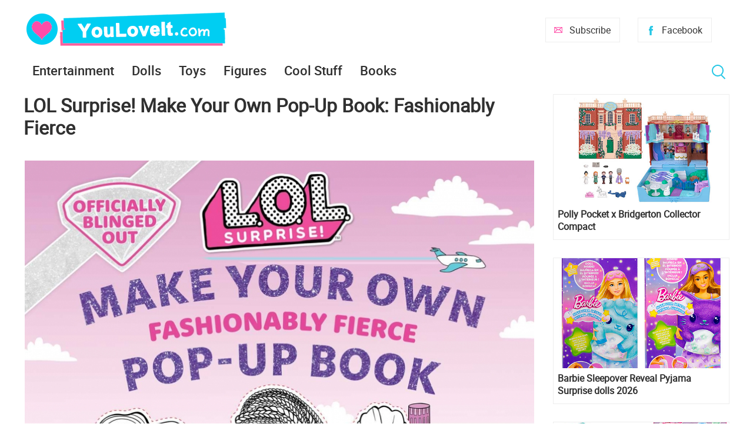

--- FILE ---
content_type: text/html; charset=utf-8
request_url: https://www.youloveit.com/books/1252-lol-surprise-make-your-own-pop-up-book-fashionably-fierce.html
body_size: 8483
content:
<!DOCTYPE html>
<html lang="en">
<head>
<meta charset="utf-8">
<title>LOL Surprise! Make Your Own Pop-Up Book: Fashionably Fierce - YouLoveIt.com</title>
<meta name="description" content="LOL Surprise! Make Your Own Pop-Up Book price, release date, images and information">
<meta name="keywords" content="LOL Surprise, LOL Surprise book, LOL Surprise popup book, LOL Surprise coloring">
<meta property="og:site_name" content="YouLoveIt.com">
<meta property="og:type" content="article">
<meta property="og:title" content="LOL Surprise! Make Your Own Pop-Up Book: Fashionably Fierce">
<meta property="og:url" content="https://www.youloveit.com/books/1252-lol-surprise-make-your-own-pop-up-book-fashionably-fierce.html">
<meta name="news_keywords" content="LOL Surprise, LOL Surprise books, Books, Books for kids, Activities books, Craft books, Pop Up books, Books for girs, LOL Surprise coloring, LOL Surprise Toys">
<meta property="og:image" content="https://www.youloveit.com/uploads/posts/2020-06/1591213456_youloveit_com_lol_surprise_make_your_own_popup_book09.jpg">
<meta property="og:description" content="We write a lot about new LOL Surprise dolls. It's time to tell you about upcoming book novelties with them. And first one will be - L.O.L. Surprise!: Make Your Own Pop-Up Book: Fashionably Fierce.With this book kids can create and color their own pop-up book filled with L.O.L. Surprise!">
<link rel="search" type="application/opensearchdescription+xml" href="https://www.youloveit.com/index.php?do=opensearch" title="YouLoveIt.com">
<link rel="canonical" href="https://www.youloveit.com/books/1252-lol-surprise-make-your-own-pop-up-book-fashionably-fierce.html">
<link rel="alternate" type="application/rss+xml" title="YouLoveIt.com" href="https://www.youloveit.com/rss.xml">

<script src="/engine/classes/min/index.php?g=general&amp;v=88b4b"></script>
<script src="/engine/classes/min/index.php?f=engine/classes/js/jqueryui.js,engine/classes/js/dle_js.js,engine/classes/highslide/highslide.js&amp;v=88b4b" defer></script>
<meta name="viewport" content="width=device-width; initial-scale=1.0">
<meta name="apple-mobile-web-app-capable" content="yes">
<meta name="apple-mobile-web-app-status-bar-style" content="default">
<link rel="shortcut icon" href="/templates/New/images/favicon.ico" type="image/x-icon" />
<link rel="icon" type="image/png" href="/templates/New/images/favicon-16.png" sizes="16x16">
<link rel="icon" type="image/png" href="/templates/New/images/favicon-32.png" sizes="32x32">
<link rel="icon" type="image/png" href="/templates/New/images/favicon-48.png" sizes="48x48">
<link rel="icon" type="image/png" href="/templates/New/images/favicon-96.png" sizes="96x96">
<link rel="icon" type="image/png" href="/templates/New/images/favicon-128.png" sizes="128x128">
<link rel="icon" type="image/png" href="/templates/New/images/favicon-196.png" sizes="196x196">
<link rel="apple-touch-icon" sizes="57x57" href="/templates/New/images/57x57.png">
<link rel="apple-touch-icon" sizes="60x60" href="/templates/New/images/60x60.png">
<link rel="apple-touch-icon" sizes="72x72" href="/templates/New/images/72x72.png">
<link rel="apple-touch-icon" sizes="76x76" href="/templates/New/images/76x76.png">
<link rel="apple-touch-icon" sizes="114x114" href="/templates/New/images/114x114.png">
<link rel="apple-touch-icon" sizes="120x120" href="/templates/New/images/120x120.png">
<link rel="apple-touch-icon" sizes="144x144" href="/templates/New/images/144x144.png">
<link rel="apple-touch-icon" sizes="152x152" href="/templates/New/images/152x152.png">
<link rel="apple-touch-icon" sizes="180x180" href="/templates/New/images/180x180.png">
<link media="screen" href="/templates/New/css/style5.css"  rel="stylesheet" />
<link media="screen" href="/templates/New/css/engine.css"  rel="stylesheet" />
<link media="screen" href="/templates/New/css/adaptive5.css"  rel="stylesheet" />
<script type="text/javascript" src="/templates/New/js/libs2.js"></script>
</head>
<body>
<script>
<!--
var dle_root       = '/';
var dle_admin      = '';
var dle_login_hash = '755d85240a9baf16d1f8f32f9ea8d4b28a5c4581';
var dle_group      = 5;
var dle_skin       = 'New';
var dle_wysiwyg    = '0';
var quick_wysiwyg  = '0';
var dle_min_search = '3';
var dle_act_lang   = ["Yes", "No", "Enter", "Cancel", "Save", "Delete", "Loading. Please, wait..."];
var menu_short     = 'Quick edit';
var menu_full      = 'Full edit';
var menu_profile   = 'View profile';
var menu_send      = 'Send message';
var menu_uedit     = 'Admin Center';
var dle_info       = 'Information';
var dle_confirm    = 'Confirm';
var dle_prompt     = 'Enter the information';
var dle_req_field  = 'Please fill in all the required fields';
var dle_del_agree  = 'Are you sure you want to delete it? This action cannot be undone';
var dle_spam_agree = 'Are you sure you want to mark the user as a spammer? This will remove all his comments';
var dle_c_title    = 'Send a complaint';
var dle_complaint  = 'Enter the text of your complaint to the Administration:';
var dle_mail       = 'Your e-mail:';
var dle_big_text   = 'Highlighted section of text is too large.';
var dle_orfo_title = 'Enter a comment to the detected error on the page for Administration ';
var dle_p_send     = 'Send';
var dle_p_send_ok  = 'Notification has been sent successfully ';
var dle_save_ok    = 'Changes are saved successfully. Refresh the page?';
var dle_reply_title= 'Reply to the comment';
var dle_tree_comm  = '0';
var dle_del_news   = 'Delete article';
var dle_sub_agree  = 'Do you really want to subscribe to this article’s comments?';
var dle_captcha_type  = '1';
var DLEPlayerLang     = {prev: 'Previous',next: 'Next',play: 'Play',pause: 'Pause',mute: 'Mute', unmute: 'Unmute', settings: 'Settings', enterFullscreen: 'Enable full screen mode', exitFullscreen: 'Disable full screen mode', speed: 'Speed', normal: 'Normal', quality: 'Quality', pip: 'PiP mode'};
var allow_dle_delete_news   = false;

jQuery(function($){

hs.graphicsDir = '/engine/classes/highslide/graphics/';
hs.wrapperClassName = 'rounded-white';
hs.outlineType = 'rounded-white';
hs.numberOfImagesToPreload = 0;
hs.captionEval = 'this.thumb.alt';
hs.showCredits = false;
hs.align = 'center';
hs.transitions = ['expand', 'crossfade'];

hs.lang = { loadingText : 'Loading...', playTitle : 'Watch slideshow (space) ', pauseTitle:'Pause', previousTitle : 'Previous image', nextTitle :'Next Image',moveTitle :'Move', closeTitle :'Close (Esc)',fullExpandTitle:'Enlarge to full size',restoreTitle:'Click to close image. Click and hold to move.',focusTitle:'Focus',loadingTitle:'Click to cancel'
};
hs.slideshowGroup='fullnews'; hs.addSlideshow({slideshowGroup: 'fullnews', interval: 4000, repeat: false, useControls: true, fixedControls: 'fit', overlayOptions: { opacity: .75, position: 'bottom center', hideOnMouseOut: true } });

});
//-->
</script>
<section class="container wrap">
	<header class="header">
		<div class="logo">
			<a href="/"><img src="/templates/New/images/logo.png" alt="YouLoveIt.com" /></a>
		</div>
		<div class="header_right">
			<button class="search_btnm"></button>							
			<a class="favlink" href="https://www.facebook.com/youloveitcom" target="_blank" title="Facebook">Facebook</a>
			<a class="addlink" href="/newsletters.html" title="Subscribe">Subscribe</a>
			<a class="nav_btn" href="" title="Menu"></a>
		</div>
	</header>
	<nav class="nav">
		<ul class="main_nav">
			<li class="drop">
			<a href="/entertainment/">Entertainment</a>
			<ul class="sub_nav">
			<li><a href="/cartoons/">Animation news</a></li>
			<li><a href="/movies/">Movie news</a></li>
			</ul>
			</li>
			<li class="drop">
			<a href="/dolls/">Dolls</a>
			<ul class="sub_nav">
			<li><a href="/dolls/barbie/">Barbie</a></li>
			<li><a href="/dolls/bratz/">Bratz</a></li>
			<li><a href="/dolls/lol-omg/">LOL OMG</a></li>
			<li><a href="/dolls/lol-surprise/">LOL Surprise</a></li>
			<li><a href="/dolls/monster-high/">Monster High</a></li>
			<li><a href="/dolls/rainbow-high/">Rainbow High</a></li>
			</ul>
			</li>
			<li><a href="/toys/">Toys</a></li>
			<li><a href="/figures/">Figures</a></li>
			<li><a href="/cool-stuff/">Cool Stuff</a></li>
			<li><a href="/books/">Books</a></li>
		</ul>
		<button class="search_btn"></button>
		<div class="searchblock">
			<form method="post" action="">
				<input type="hidden" name="subaction" value="search" />
				<input type="hidden" name="do" value="search" />
				<input id="story" name="story" type="text" value="" onfocus='if (this.value == "Search") { this.value=""; }' onblur='if (this.value == "") { this.value="Search"; }' class="searchform" />
				<input type="submit" class="searchbt" title="Find" value="Find" />
			</form>
		</div>
	</nav>
	<section class="content cf">
		<section class="left">
			
			
			<div class="cf"><div id='dle-content'><article class="fullstory">  
	<div class="post_title" id="news-title" itemprop="name">
		<h1>LOL Surprise! Make Your Own Pop-Up Book: Fashionably Fierce</h1>
	</div>
	<div class="post_content">
		<span class="full-story"><div style="text-align:center;"><!--MBegin:https://www.youloveit.com/uploads/posts/2020-06/1591213456_youloveit_com_lol_surprise_make_your_own_popup_book09.jpg||LOL Surprise! Make Your Own Pop-Up Book: Fashionably Fierce--><a href="https://www.youloveit.com/uploads/posts/2020-06/1591213456_youloveit_com_lol_surprise_make_your_own_popup_book09.jpg" class="highslide"><img src="/uploads/posts/2020-06/medium/1591213456_youloveit_com_lol_surprise_make_your_own_popup_book09.jpg" style="max-width:100%;" alt="LOL Surprise! Make Your Own Pop-Up Book: Fashionably Fierce"></a><!--MEnd--></div><br>We write a lot about new LOL Surprise dolls. It's time to tell you about upcoming book novelties with them. And first one will be - <b>L.O.L. Surprise!: Make Your Own Pop-Up Book: Fashionably Fierce</b>.<br>With this book kids can create and color their own pop-up book filled with L.O.L. Surprise! characters.<br><br><!--QuoteBegin--><div class="quote"><!--QuoteEBegin-->Eight exciting L.O.L. Surprise! scenes pop off the page in this 3D coloring and activity book.<br>Follow the step-by-step instructions to create your own pop-up book featuring your favorite L.O.L. Surprise! friends. Color and construct fabulous pop-up scenes bursting with dolls, pets, and accessories from your favorite clubs with the L.O.L. Surprise!: Make Your Own Pop-Up Book: Fashionably Fierce.<!--QuoteEnd--></div><!--QuoteEEnd--> <br><br><!--sizestart:4--><span style="font-size:14pt;"><!--/sizestart-->Release date<!--sizeend--></span><!--/sizeend--><br> September 1, 2020<br><br><!--sizestart:4--><span style="font-size:14pt;"><!--/sizestart-->Price<!--sizeend--></span><!--/sizeend--><br>Official retail price: $14.99<br><br><b><div style="text-align:center;">You can get it here: <a href="https://amzn.to/2Bvos8Z" target="_blank" rel="noopener external noreferrer">https://amzn.to/2Bvos8Z</a></div></b><br><br><div style="text-align:center;"><!--MBegin:https://www.youloveit.com/uploads/posts/2020-06/1591213559_youloveit_com_lol_surprise_make_your_own_popup_book01.jpg||LOL Surprise! Make Your Own Pop-Up Book: Fashionably Fierce--><a href="https://www.youloveit.com/uploads/posts/2020-06/1591213559_youloveit_com_lol_surprise_make_your_own_popup_book01.jpg" class="highslide"><img src="/uploads/posts/2020-06/medium/1591213559_youloveit_com_lol_surprise_make_your_own_popup_book01.jpg" style="max-width:100%;" alt="LOL Surprise! Make Your Own Pop-Up Book: Fashionably Fierce"></a><!--MEnd--><br><!--MBegin:https://www.youloveit.com/uploads/posts/2020-06/1591213545_youloveit_com_lol_surprise_make_your_own_popup_book02.jpg||LOL Surprise! Make Your Own Pop-Up Book: Fashionably Fierce--><a href="https://www.youloveit.com/uploads/posts/2020-06/1591213545_youloveit_com_lol_surprise_make_your_own_popup_book02.jpg" class="highslide"><img src="/uploads/posts/2020-06/medium/1591213545_youloveit_com_lol_surprise_make_your_own_popup_book02.jpg" style="max-width:100%;" alt="LOL Surprise! Make Your Own Pop-Up Book: Fashionably Fierce"></a><!--MEnd--><br><!--MBegin:https://www.youloveit.com/uploads/posts/2020-06/1591213497_youloveit_com_lol_surprise_make_your_own_popup_book03.jpg||LOL Surprise! Make Your Own Pop-Up Book: Fashionably Fierce--><a href="https://www.youloveit.com/uploads/posts/2020-06/1591213497_youloveit_com_lol_surprise_make_your_own_popup_book03.jpg" class="highslide"><img src="/uploads/posts/2020-06/medium/1591213497_youloveit_com_lol_surprise_make_your_own_popup_book03.jpg" style="max-width:100%;" alt="LOL Surprise! Make Your Own Pop-Up Book: Fashionably Fierce"></a><!--MEnd--><br><!--MBegin:https://www.youloveit.com/uploads/posts/2020-06/1591213486_youloveit_com_lol_surprise_make_your_own_popup_book04.jpg||LOL Surprise! Make Your Own Pop-Up Book: Fashionably Fierce--><a href="https://www.youloveit.com/uploads/posts/2020-06/1591213486_youloveit_com_lol_surprise_make_your_own_popup_book04.jpg" class="highslide"><img src="/uploads/posts/2020-06/medium/1591213486_youloveit_com_lol_surprise_make_your_own_popup_book04.jpg" style="max-width:100%;" alt="LOL Surprise! Make Your Own Pop-Up Book: Fashionably Fierce"></a><!--MEnd--><br><!--MBegin:https://www.youloveit.com/uploads/posts/2020-06/1591213494_youloveit_com_lol_surprise_make_your_own_popup_book05.jpg||LOL Surprise! Make Your Own Pop-Up Book: Fashionably Fierce--><a href="https://www.youloveit.com/uploads/posts/2020-06/1591213494_youloveit_com_lol_surprise_make_your_own_popup_book05.jpg" class="highslide"><img src="/uploads/posts/2020-06/medium/1591213494_youloveit_com_lol_surprise_make_your_own_popup_book05.jpg" style="max-width:100%;" alt="LOL Surprise! Make Your Own Pop-Up Book: Fashionably Fierce"></a><!--MEnd--><br><!--MBegin:https://www.youloveit.com/uploads/posts/2020-06/1591213473_youloveit_com_lol_surprise_make_your_own_popup_book06.jpg||LOL Surprise! Make Your Own Pop-Up Book: Fashionably Fierce--><a href="https://www.youloveit.com/uploads/posts/2020-06/1591213473_youloveit_com_lol_surprise_make_your_own_popup_book06.jpg" class="highslide"><img src="/uploads/posts/2020-06/medium/1591213473_youloveit_com_lol_surprise_make_your_own_popup_book06.jpg" style="max-width:100%;" alt="LOL Surprise! Make Your Own Pop-Up Book: Fashionably Fierce"></a><!--MEnd--><br><!--MBegin:https://www.youloveit.com/uploads/posts/2020-06/1591213469_youloveit_com_lol_surprise_make_your_own_popup_book07.jpg||LOL Surprise! Make Your Own Pop-Up Book: Fashionably Fierce--><a href="https://www.youloveit.com/uploads/posts/2020-06/1591213469_youloveit_com_lol_surprise_make_your_own_popup_book07.jpg" class="highslide"><img src="/uploads/posts/2020-06/medium/1591213469_youloveit_com_lol_surprise_make_your_own_popup_book07.jpg" style="max-width:100%;" alt="LOL Surprise! Make Your Own Pop-Up Book: Fashionably Fierce"></a><!--MEnd--><br><!--MBegin:https://www.youloveit.com/uploads/posts/2020-06/1591213493_youloveit_com_lol_surprise_make_your_own_popup_book08.jpg||LOL Surprise! Make Your Own Pop-Up Book: Fashionably Fierce--><a href="https://www.youloveit.com/uploads/posts/2020-06/1591213493_youloveit_com_lol_surprise_make_your_own_popup_book08.jpg" class="highslide"><img src="/uploads/posts/2020-06/medium/1591213493_youloveit_com_lol_surprise_make_your_own_popup_book08.jpg" style="max-width:100%;" alt="LOL Surprise! Make Your Own Pop-Up Book: Fashionably Fierce"></a><!--MEnd--></div></span>
		
		
		

		</p>
<div class="a2a_kit a2a_kit_size_32 a2a_default_style">
<a class="a2a_button_facebook"></a>
<a class="a2a_button_twitter"></a>
<a class="a2a_button_pinterest"></a>
</div>
<script>
var a2a_config = a2a_config || {};
a2a_config.thanks = {
    postShare: false,
};
</script>
<script async src="https://static.addtoany.com/menu/page.js"></script>
<script>
var a2a_config = a2a_config || {};
a2a_config.overlays = a2a_config.overlays || [];
a2a_config.overlays.push({
    services: ['pinterest', 'facebook'],
    size: '40',
    style: 'vertical',
    position: 'top right',
});
</script>
Don't miss any news - subscribe to our <a href="https://www.facebook.com/youloveitcom" target="_blank">Facebook</a>
	
	</div>
	<div class="full_post_tags"><span><a href="https://www.youloveit.com/tags/LOL%20Surprise/">LOL Surprise</a></span> <span><a href="https://www.youloveit.com/tags/LOL%20Surprise%20books/">LOL Surprise books</a></span> <span><a href="https://www.youloveit.com/tags/Books/">Books</a></span> <span><a href="https://www.youloveit.com/tags/Books%20for%20kids/">Books for kids</a></span> <span><a href="https://www.youloveit.com/tags/Activities%20books/">Activities books</a></span> <span><a href="https://www.youloveit.com/tags/Craft%20books/">Craft books</a></span> <span><a href="https://www.youloveit.com/tags/Pop%20Up%20books/">Pop Up books</a></span> <span><a href="https://www.youloveit.com/tags/Books%20for%20girs/">Books for girs</a></span> <span><a href="https://www.youloveit.com/tags/LOL%20Surprise%20coloring/">LOL Surprise coloring</a></span> <span><a href="https://www.youloveit.com/tags/LOL%20Surprise%20Toys/">LOL Surprise Toys</a></span></div>
</article>

	<section class="hblock cf">
		<h3 class="block_header">Related News</h3>
		<div class="wblock col-3 cf"><article class="shortstory cf">
	<div class="post-inner">
		<a href="https://www.youloveit.com/books/1202-cave-club-vol-1-the-dawn-of-kids-graphic-novel.html"><img src="/uploads/posts/2020-04/1588077056_cave_club_1_grafic_novel_down_of_the_kids.jpg" alt="Cave Club vol. 1: The Dawn of Kids graphic novel" title="Cave Club vol. 1: The Dawn of Kids graphic novel" /></a>
		<div class="short-data">
			<a href="https://www.youloveit.com/books/1202-cave-club-vol-1-the-dawn-of-kids-graphic-novel.html" class="short-title" title="Cave Club vol. 1: The Dawn of Kids graphic novel" >Cave Club vol. 1: The Dawn of Kids graphic novel</a>
		</div>
	</div>
</article>

<article class="shortstory cf">
	<div class="post-inner">
		<a href="https://www.youloveit.com/books/1251-new-picture-of-elsa-in-white-dress-in-korean-disney-frozen-2-costume-sticker-coloring-book.html"><img src="/uploads/posts/2020-06/1591129765_youloveit_com_frozen2_book_costumes_stikers.jpg" alt="New picture of Elsa in white dress in Korean Disney Frozen 2 Costume Sticker &amp; Coloring book" title="New picture of Elsa in white dress in Korean Disney Frozen 2 Costume Sticker &amp; Coloring book" /></a>
		<div class="short-data">
			<a href="https://www.youloveit.com/books/1251-new-picture-of-elsa-in-white-dress-in-korean-disney-frozen-2-costume-sticker-coloring-book.html" class="short-title" title="New picture of Elsa in white dress in Korean Disney Frozen 2 Costume Sticker &amp; Coloring book" >New picture of Elsa in white dress in Korean Disney Frozen 2 Costume Sticker &amp; Coloring book</a>
		</div>
	</div>
</article>

<article class="shortstory cf">
	<div class="post-inner">
		<a href="https://www.youloveit.com/quizzes/59-quiz-who-are-you-from-famous-teenage-book-characters.html"><img src="/uploads/posts/2017-05/1494080447_youloveit_com_quiz_who_are_you_from_tennage_book_characters.jpg" alt="Quiz: Who are you from famous teenage book characters?" title="Quiz: Who are you from famous teenage book characters?" /></a>
		<div class="short-data">
			<a href="https://www.youloveit.com/quizzes/59-quiz-who-are-you-from-famous-teenage-book-characters.html" class="short-title" title="Quiz: Who are you from famous teenage book characters?" >Quiz: Who are you from famous teenage book characters?</a>
		</div>
	</div>
</article>

<article class="shortstory cf">
	<div class="post-inner">
		<a href="https://www.youloveit.com/dolls/1112-lol-surprise-lights-pets-new-promo-pictures.html"><img src="/uploads/posts/2020-01/1579806737_youloveit_com_lol_surprise_lights_pets.jpg" alt="LOL Surprise Lights Pets. New promo pictures." title="LOL Surprise Lights Pets. New promo pictures." /></a>
		<div class="short-data">
			<a href="https://www.youloveit.com/dolls/1112-lol-surprise-lights-pets-new-promo-pictures.html" class="short-title" title="LOL Surprise Lights Pets. New promo pictures." >LOL Surprise Lights Pets. New promo pictures.</a>
		</div>
	</div>
</article>

<article class="shortstory cf">
	<div class="post-inner">
		<a href="https://www.youloveit.com/books/1203-frozen-2-explore-the-north-book-new-anna-everyday-outfit-as-a-queen-of-arendelle.html"><img src="/uploads/posts/2020-04/1588083705_youloveit_com_frozen2_explore_the_north_anna_outfit.jpg" alt="Frozen 2 Explore the North book. New Anna everyday outfit as a queen of Arendelle." title="Frozen 2 Explore the North book. New Anna everyday outfit as a queen of Arendelle." /></a>
		<div class="short-data">
			<a href="https://www.youloveit.com/books/1203-frozen-2-explore-the-north-book-new-anna-everyday-outfit-as-a-queen-of-arendelle.html" class="short-title" title="Frozen 2 Explore the North book. New Anna everyday outfit as a queen of Arendelle." >Frozen 2 Explore the North book. New Anna everyday outfit as a queen of Arendelle.</a>
		</div>
	</div>
</article>

<article class="shortstory cf">
	<div class="post-inner">
		<a href="https://www.youloveit.com/books/1136-frozen-2-dangerous-secrets-the-story-of-iduna-and-agnarr-new-book-coming-in-november.html"><img src="/uploads/posts/2020-02/1582469692_youloveit_com_frozen_2_dangerous_secrets_story_of_iduna_and_agnarr2.jpg" alt="Frozen 2 Dangerous Secrets: The Story of Iduna and Agnarr - new book coming in November" title="Frozen 2 Dangerous Secrets: The Story of Iduna and Agnarr - new book coming in November" /></a>
		<div class="short-data">
			<a href="https://www.youloveit.com/books/1136-frozen-2-dangerous-secrets-the-story-of-iduna-and-agnarr-new-book-coming-in-november.html" class="short-title" title="Frozen 2 Dangerous Secrets: The Story of Iduna and Agnarr - new book coming in November" >Frozen 2 Dangerous Secrets: The Story of Iduna and Agnarr - new book coming in November</a>
		</div>
	</div>
</article>

<article class="shortstory cf">
	<div class="post-inner">
		<a href="https://www.youloveit.com/toys/842-new-pets-party-favors-balls-from-lol-surprise.html"><img src="/uploads/posts/2019-09/1567422313_youloveit_com_lol_surprise_party_favor_pets_ball_1.jpg" alt="New LOL Surprise Pets Party Favors balls" title="New LOL Surprise Pets Party Favors balls" /></a>
		<div class="short-data">
			<a href="https://www.youloveit.com/toys/842-new-pets-party-favors-balls-from-lol-surprise.html" class="short-title" title="New LOL Surprise Pets Party Favors balls" >New LOL Surprise Pets Party Favors balls</a>
		</div>
	</div>
</article>

<article class="shortstory cf">
	<div class="post-inner">
		<a href="https://www.youloveit.com/dolls/1081-lol-surprise-lights-pets-with-real-hair-new-12-lol-pets-to-collect.html"><img src="/uploads/posts/2020-01/1579002249_youloveit_com_lol_lights_pets_new.jpg" alt="LOL Surprise Lights Pets with real Hair! New 12 LOL Pets to collect" title="LOL Surprise Lights Pets with real Hair! New 12 LOL Pets to collect" /></a>
		<div class="short-data">
			<a href="https://www.youloveit.com/dolls/1081-lol-surprise-lights-pets-with-real-hair-new-12-lol-pets-to-collect.html" class="short-title" title="LOL Surprise Lights Pets with real Hair! New 12 LOL Pets to collect" >LOL Surprise Lights Pets with real Hair! New 12 LOL Pets to collect</a>
		</div>
	</div>
</article>

<article class="shortstory cf">
	<div class="post-inner">
		<a href="https://www.youloveit.com/cartoons/1001-new-elsa-snow-queen-fifth-element-images-from-frozeen-upcoming-books.html"><img src="/uploads/posts/2019-12/1576181929_youloveit_com_frozen_2_elsa_snow_queen_movie_final_books_art011.jpg" alt="New Elsa Snow Queen fifth spirit images from Frozen 2 upcoming books!" title="New Elsa Snow Queen fifth spirit images from Frozen 2 upcoming books!" /></a>
		<div class="short-data">
			<a href="https://www.youloveit.com/cartoons/1001-new-elsa-snow-queen-fifth-element-images-from-frozeen-upcoming-books.html" class="short-title" title="New Elsa Snow Queen fifth spirit images from Frozen 2 upcoming books!" >New Elsa Snow Queen fifth spirit images from Frozen 2 upcoming books!</a>
		</div>
	</div>
</article>

</div>
	</section>
	</div>

</div></div></div>
			
			
			
			
			
			
				
		</section>
		<aside class="right">
			
			<section class="side_rek2"></section>
			
			<section class="side_block">
				
				<article class="shortstory cf">
	<div class="post-inner">
		<a href="https://www.youloveit.com/dolls/5095-polly-pocket-x-bridgerton-collector-compact.html"><img src="/uploads/posts/2026-01/1768402422_youloveit_com_polly-pocket_x_bridgerton_collector_compact_2.jpg" alt="Polly Pocket x Bridgerton Collector Compact" title="Polly Pocket x Bridgerton Collector Compact"></a>
		<div class="short-data">
			<a href="https://www.youloveit.com/dolls/5095-polly-pocket-x-bridgerton-collector-compact.html" class="short-title">Polly Pocket x Bridgerton Collector Compact</a>
		</div>
	</div>
</article><article class="shortstory cf">
	<div class="post-inner">
		<a href="https://www.youloveit.com/dolls/5098-barbie-sleepover-reveal-pyjama-surprise-dolls-2026.html"><img src="/uploads/posts/2026-01/1768407046_youloveit_com_barbie_sleepover_reveal_pyjama_surprise_dolls_2026_001.jpg" alt="Barbie Sleepover Reveal Pyjama Surprise dolls 2026" title="Barbie Sleepover Reveal Pyjama Surprise dolls 2026"></a>
		<div class="short-data">
			<a href="https://www.youloveit.com/dolls/5098-barbie-sleepover-reveal-pyjama-surprise-dolls-2026.html" class="short-title">Barbie Sleepover Reveal Pyjama Surprise dolls 2026</a>
		</div>
	</div>
</article><article class="shortstory cf">
	<div class="post-inner">
		<a href="https://www.youloveit.com/dolls/5096-suite-spaces-sets-build-decorate-and-customize-a-dollhouse.html"><img src="/uploads/posts/2026-01/1768404922_youloveit_com_suite_spaces_doll_house_collection.jpg" alt="Suite Spaces sets - build, decorate, and customize a dollhouse" title="Suite Spaces sets - build, decorate, and customize a dollhouse"></a>
		<div class="short-data">
			<a href="https://www.youloveit.com/dolls/5096-suite-spaces-sets-build-decorate-and-customize-a-dollhouse.html" class="short-title">Suite Spaces sets - build, decorate, and customize a dollhouse</a>
		</div>
	</div>
</article><article class="shortstory cf">
	<div class="post-inner">
		<a href="https://www.youloveit.com/dolls/5097-barbie-pop-reveal-sea-slushy-series-dolls.html"><img src="/uploads/posts/2026-01/1768405709_youloveit_com_barbie_pop_reveal_sea_slushy_series_dolls21.jpg" alt="Barbie Pop Reveal Sea Slushy Series dolls" title="Barbie Pop Reveal Sea Slushy Series dolls"></a>
		<div class="short-data">
			<a href="https://www.youloveit.com/dolls/5097-barbie-pop-reveal-sea-slushy-series-dolls.html" class="short-title">Barbie Pop Reveal Sea Slushy Series dolls</a>
		</div>
	</div>
</article><article class="shortstory cf">
	<div class="post-inner">
		<a href="https://www.youloveit.com/dolls/5072-monster-high-skullector-scarah-screams-doll.html"><img src="/uploads/posts/2026-01/1767633240_youloveit_com_monster_high_skullector_scarah_screams_doll007.jpg" alt="Monster High Skullector Scarah Screams doll Fang Club exclusive" title="Monster High Skullector Scarah Screams doll Fang Club exclusive"></a>
		<div class="short-data">
			<a href="https://www.youloveit.com/dolls/5072-monster-high-skullector-scarah-screams-doll.html" class="short-title">Monster High Skullector Scarah Screams doll Fang Club exclusive</a>
		</div>
	</div>
</article>
				
			</section>
			
			<section class="side_rek2"></section>
		</aside>
	</section>
	<footer class="footer">
			<section class="content cf">
	</section>
		<div class="about">
			
			Tags: <span class="clouds_medium"><a href="https://www.youloveit.com/tags/Barbie/" title="Publication found: 683">Barbie</a></span> <span class="clouds_small"><a href="https://www.youloveit.com/tags/Barbie%20dolls/" title="Publication found: 407">Barbie dolls</a></span> <span class="clouds_xsmall"><a href="https://www.youloveit.com/tags/Barbie%20Signature/" title="Publication found: 139">Barbie Signature</a></span> <span class="clouds_xsmall"><a href="https://www.youloveit.com/tags/Disney/" title="Publication found: 184">Disney</a></span> <span class="clouds_xsmall"><a href="https://www.youloveit.com/tags/Disney%20dolls/" title="Publication found: 99">Disney dolls</a></span> <span class="clouds_xsmall"><a href="https://www.youloveit.com/tags/Disney%20Princess/" title="Publication found: 231">Disney Princess</a></span> <span class="clouds_xsmall"><a href="https://www.youloveit.com/tags/Disney%20Princess%20dolls/" title="Publication found: 90">Disney Princess dolls</a></span> <span class="clouds_xlarge"><a href="https://www.youloveit.com/tags/Dolls/" title="Publication found: 989">Dolls</a></span> <span class="clouds_xsmall"><a href="https://www.youloveit.com/tags/Elsa%20Frozen%202/" title="Publication found: 100">Elsa Frozen 2</a></span> <span class="clouds_xsmall"><a href="https://www.youloveit.com/tags/Frozen%202/" title="Publication found: 154">Frozen 2</a></span> <span class="clouds_xsmall"><a href="https://www.youloveit.com/tags/Funko%20Pop/" title="Publication found: 115">Funko Pop</a></span> <span class="clouds_xsmall"><a href="https://www.youloveit.com/tags/Harry%20Potter/" title="Publication found: 104">Harry Potter</a></span> <span class="clouds_xsmall"><a href="https://www.youloveit.com/tags/LOL%20OMG/" title="Publication found: 125">LOL OMG</a></span> <span class="clouds_xsmall"><a href="https://www.youloveit.com/tags/LOL%20Surprise/" title="Publication found: 300">LOL Surprise</a></span> <span class="clouds_xsmall"><a href="https://www.youloveit.com/tags/LOL%20Surprise%20Toys/" title="Publication found: 216">LOL Surprise Toys</a></span> <span class="clouds_xsmall"><a href="https://www.youloveit.com/tags/Mini%20toys/" title="Publication found: 100">Mini toys</a></span> <span class="clouds_xsmall"><a href="https://www.youloveit.com/tags/Miraculous/" title="Publication found: 109">Miraculous</a></span> <span class="clouds_xsmall"><a href="https://www.youloveit.com/tags/Miraculous%20Ladybug/" title="Publication found: 184">Miraculous Ladybug</a></span> <span class="clouds_xsmall"><a href="https://www.youloveit.com/tags/Miraculous%20Ladybug%20and%20Cat%20Noir/" title="Publication found: 97">Miraculous Ladybug and Cat Noir</a></span> <span class="clouds_xsmall"><a href="https://www.youloveit.com/tags/Monster%20High/" title="Publication found: 252">Monster High</a></span> <span class="clouds_xsmall"><a href="https://www.youloveit.com/tags/Monster%20High%20dolls/" title="Publication found: 106">Monster High dolls</a></span> <span class="clouds_xsmall"><a href="https://www.youloveit.com/tags/My%20Little%20Pony/" title="Publication found: 141">My Little Pony</a></span> <span class="clouds_small"><a href="https://www.youloveit.com/tags/New%20Barbie%20dolls/" title="Publication found: 369">New Barbie dolls</a></span> <span class="clouds_small"><a href="https://www.youloveit.com/tags/New%20dolls/" title="Publication found: 483">New dolls</a></span> <span class="clouds_xsmall"><a href="https://www.youloveit.com/tags/New%20LOL%20Surprise/" title="Publication found: 179">New LOL Surprise</a></span> <span class="clouds_xsmall"><a href="https://www.youloveit.com/tags/New%20Monster%20High%20dolls/" title="Publication found: 105">New Monster High dolls</a></span> <span class="clouds_xsmall"><a href="https://www.youloveit.com/tags/Rainbow%20High/" title="Publication found: 177">Rainbow High</a></span> <span class="clouds_xsmall"><a href="https://www.youloveit.com/tags/Toys/" title="Publication found: 187">Toys</a></span> <span class="clouds_xsmall"><a href="https://www.youloveit.com/tags/Winx/" title="Publication found: 91">Winx</a></span> <span class="clouds_xsmall"><a href="https://www.youloveit.com/tags/Winx%20Club/" title="Publication found: 113">Winx Club</a></span><div class="tags_more"><a href="https://www.youloveit.com/tags/">Show all tags</a></div>
		</div>
		© 2017-2024 YouLoveIt.com. All rights reserved.
		<div class="footer_links">
			<ul>
				<li><a href="/index.php?do=feedback">Feedback</a></li><li><a href="/newsletters.html">Newsletters</a></li><li><a href="https://www.facebook.com/youloveitcom" target="_blank">Facebook</a></li><li><a href="https://www.youtube.com/channel/UCTCkLWASnl3Twe6UUAeYckQ" target="_blank">YouTube</a></li>
			</ul>
		</div>
		<div class="footer_links">
		<ul>
		<li><div title="YouLoveIt.com is a participant in the Amazon Services LLC Associates Program, an affiliate advertising program designed to provide a means for sites to earn advertising fees by advertising and linking to products on Amazon.com. Amazon and the Amazon logo are trademarks of Amazon.com, Inc, or its affiliates.">As an Amazon Associate YouLoveIt.com earn from qualifying purchases.</div></li><li><a href="/privacy_policy.html">Privacy Policy</a></li>
		</ul>
		</div>
	</footer>
</section>
<div class="overlay_block"></div><div class="login_block">
    <div class="login_close">X</div>


    <h3>Registration</br>/Login</h3>
    <div class="social_login cf">
                        
                        
                        
                        
                        
                        
                  </div>

    <form method="post" action="" class="login_form">
        <input class="inp" type="text" name="login_name" id="login_name" placeholder="Login:" />
        <input class="inp" type="password" name="login_password" id="login_password" placeholder="Password" />

        <div><input class="ch_box_save" type="checkbox" name="login_not_save" id="login_not_save" value="1"/>

        <label class="not_save_label" for="login_not_save"><span></span>Not save login</label></div>

        <button class="enter-btn" onclick="submit();" type="submit" title="Login">Login</button>
        <input name="login" type="hidden" id="login" value="submit" />
        <div class="reg-link"><a href="https://www.youloveit.com/index.php?do=register" title="Registration">Registration</a>&nbsp&nbsp&nbsp<a href="https://www.youloveit.com/index.php?do=lostpassword">Forgot password?</a></div>
    </form>    

</div>
<div id="fb-root"></div>
<script type="text/javascript" >
   (function(m,e,t,r,i,k,a){m[i]=m[i]||function(){(m[i].a=m[i].a||[]).push(arguments)};
   m[i].l=1*new Date();k=e.createElement(t),a=e.getElementsByTagName(t)[0],k.async=1,k.src=r,a.parentNode.insertBefore(k,a)})
   (window, document, "script", "https://mc.yandex.ru/metrika/tag.js", "ym");

   ym(43387074, "init", {
        clickmap:true,
        trackLinks:true,
        accurateTrackBounce:true
   });
</script>
<noscript><div><img src="https://mc.yandex.ru/watch/43387074" style="position:absolute; left:-9999px;" alt="" /></div></noscript>
</body>
</html>